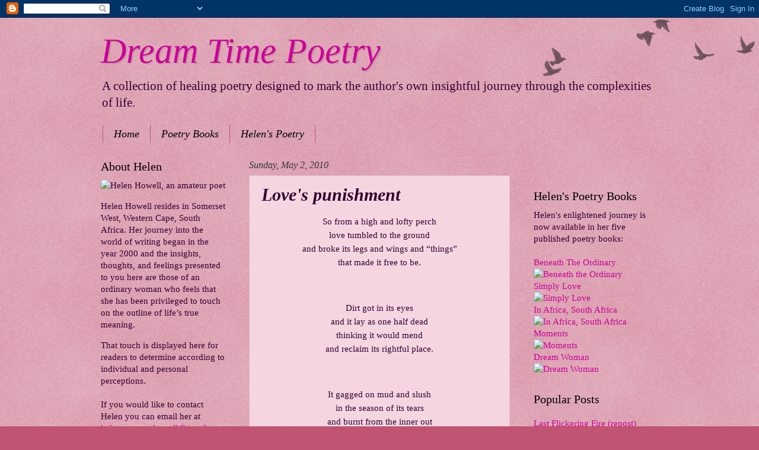

--- FILE ---
content_type: text/html; charset=UTF-8
request_url: http://www.dreamtimepoetry.com/b/stats?style=BLACK_TRANSPARENT&timeRange=ALL_TIME&token=APq4FmCG-dPHUNl9BAGrohd-7f3EZjS4n5lemvIsaypbQgFLCD0LuzYLJ21Ft0IguSy5Mgy7JKrsItR41kWCQzIKiRECBkXnoA
body_size: 254
content:
{"total":881523,"sparklineOptions":{"backgroundColor":{"fillOpacity":0.1,"fill":"#000000"},"series":[{"areaOpacity":0.3,"color":"#202020"}]},"sparklineData":[[0,8],[1,5],[2,5],[3,5],[4,4],[5,5],[6,8],[7,9],[8,7],[9,8],[10,8],[11,6],[12,9],[13,8],[14,10],[15,10],[16,7],[17,6],[18,6],[19,3],[20,4],[21,4],[22,5],[23,4],[24,4],[25,4],[26,4],[27,100],[28,12],[29,7]],"nextTickMs":225000}